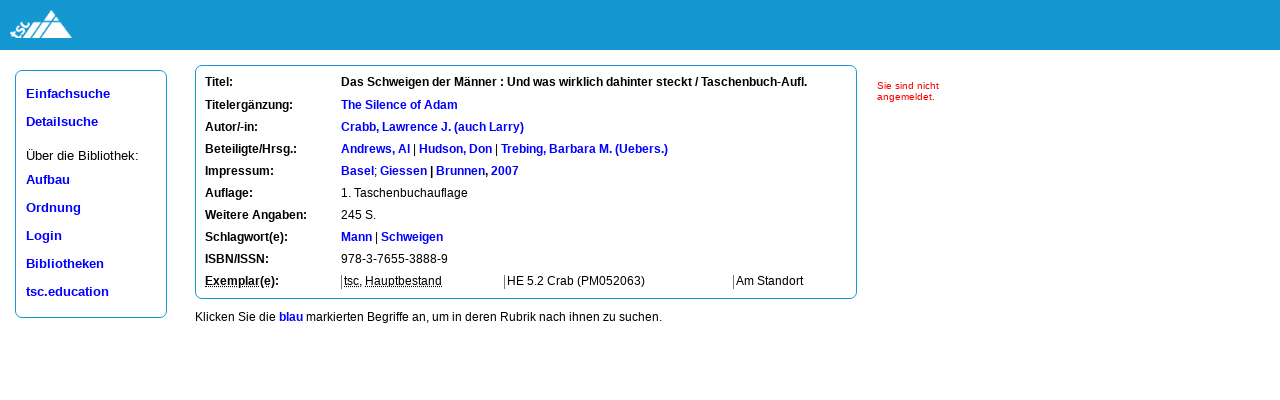

--- FILE ---
content_type: text/html; charset=UTF-8
request_url: https://bib.tsc.education/book.php?id=68849&rid=a9443a8dc894a8f803387905354a0ce2959a55cb
body_size: 4456
content:
<!DOCTYPE HTML PUBLIC "-//W3C//DTD HTML 4.01//EN" "http://www.w3.org/TR/html4/strict.dtd">
<html>
<head>
		<meta http-equiv="content-type" content="text/html; charset=UTF-8">
<link rel="stylesheet" type="text/css" href="/jquery/jquery-ui.custom.min.css?v=unknown">

		<link rel="stylesheet" type="text/css" href="av.css?v=unknown">
		<title>Bibliothek des Theologischen Seminars St.Chrischona</title>
		<link rel="shortcut icon" href="favicon.ico">
</head>
<body>
<div id="default">
		<div id="top"><a href="/"><img src="/images/tsc.png" alt="tsc-Logo" height="28" width="62"></a></div>
<div id="left">		<div class="title">
			<a href="search.php">Einfachsuche</a>
		</div>
		<div class="title">
			<a href="search.php?s=showext">Detailsuche</a>
		</div>
		<div class="title_ohne">
			Über die Bibliothek:
		</div>
		<div class="title">
			<a href="aufbau_bib.php">Aufbau</a>
		</div>
		<div class="title">
			<a href="page.php?id=1">Ordnung</a>
		</div>
				<div class="title"><a href="login.php">Login</a></div>
				<div class="title"><a href="page.php?id=2">Bibliotheken</a></div>
		<div class="title">
			<a href="https://tsc.education/">tsc.education</a>
		</div>
	</div><div id="right"><div style="color: #ff0000">Sie sind nicht angemeldet.</div></div><div id="main"><div class="details_container">
	<div id="details_feedback"></div>
<span class="Z3988" title="ctx_ver=Z39.88-2004&amp;rft_val_fmt=info%3Aofi%2Ffmt%3Akev%3Amtx%3Abook&amp;rft_id=https%3A%2F%2Fbib.tsc.education%2Fdetails.php%3Faktion%3Dvbooks%26med%3D68849&amp;rft.btitle=Das+Schweigen+der+M%C3%A4nner+%3A+Und+was+wirklich+dahinter+steckt+%2F+Taschenbuch-Aufl.&amp;rft.au=Crabb%2C+Lawrence+J.+%28auch+Larry%29&amp;rft.place=Basel%3B+Giessen&amp;rft.pub=Brunnen&amp;rft.date=2007&amp;rft.edition=1.+Taschenbuchauflage&amp;rft.isbn=978-3-7655-3888-9&amp;rft.genre=book"></span><div class="book" data-book-id="68849">
			<table class="detailstable" cellspacing="8">
			<colgroup><col width="20%"><col width="80%"></colgroup><tr><td style="font-weight:bold">Titel:</td><td style="font-weight:bold; font-size:12px">Das Schweigen der Männer : Und was wirklich dahinter
steckt / Taschenbuch-Aufl.</td></tr>
<tr><td style="font-weight:bold">Titelergänzung:</td><td><a href="search.php?q=title%3A%22The+Silence+of+Adam%22">The Silence of Adam</a></td></tr>
<tr><td style="font-weight:bold">Autor/-in:</td><td><a href="search.php?q=name%3A%22Crabb%2C+Lawrence+J.+%28auch+Larry%29%22">Crabb, Lawrence J. (auch Larry)</a></td></tr>
<tr><td style="font-weight:bold">Beteiligte/Hrsg.:</td><td><a href="search.php?q=name%3A%22Andrews%2C+Al%22">Andrews, Al</a>&nbsp;| <a href="search.php?q=name%3A%22Hudson%2C+Don%22">Hudson, Don</a>&nbsp;| <a href="search.php?q=name%3A%22Trebing%2C+Barbara+M.+%28Uebers.%29%22">Trebing, Barbara M. (Uebers.)</a></td></tr>
<tr><td style="font-weight:bold">Impressum:</td><td><a href="search.php?q=place%3A%22Basel%22">Basel</a>; <a href="search.php?q=place%3A%22Giessen%22">Giessen</a>&nbsp;<strong>|</strong> <a href="search.php?q=publisher%3A%22Brunnen%22">Brunnen</a><strong>,</strong> <a href="search.php?q=year%3A%222007%22">2007</a></td></tr>
<tr><td style="font-weight:bold">Auflage:</td><td>1. Taschenbuchauflage</td></tr>
<tr><td style="font-weight:bold">Weitere Angaben:</td><td>245 S.</td></tr>
<tr><td style="font-weight:bold">Schlagwort(e):</td><td><a href="search.php?q=keyword%3A%22Mann%22">Mann</a>&nbsp;| <a href="search.php?q=keyword%3A%22Schweigen%22">Schweigen</a></td></tr>
<tr><td style="font-weight:bold">ISBN/ISSN:</td><td>978-3-7655-3888-9</td></tr>
<tr><td style="font-weight:bold"><abbr title="Vorhandene Exemplare: Standort, Signatur (Barcode), Verfügbarkeit">Exemplar(e)</abbr>:</td><td><table cellspacing="0" cellpadding="0">
<tr><td><abbr title="Bibliothek tsc St. Chrischona">tsc</abbr>, <abbr title="Zentrum">Hauptbestand</abbr></td><td>HE 5.2 Crab (PM052063)</td><td>Am Standort</td></tr>
</table>
</td></tr>
</table>
</div>
<div style="padding-top:1em">Klicken Sie die
	<span style="color: #0000ff; font-weight:bold">blau</span> markierten Begriffe an, um in
	deren Rubrik nach ihnen zu suchen.</div>
	</div>
<script type="text/javascript" src="/jquery/jquery.min.js?v=unknown"></script>
<script type="text/javascript" src="/jquery/jquery-ui.custom.min.js?v=unknown"></script>
<script type="text/javascript" src="/jquery/jquery.debounce.min.js?v=unknown"></script>
<script type="text/javascript" src="/jquery/jquery.ui.datepicker-de-CH.js?v=unknown"></script>
<script type="text/javascript" src="main.js?v=unknown"></script>
</div>
</div>
</body>
</html>

--- FILE ---
content_type: text/css; charset=utf-8
request_url: https://bib.tsc.education/av.css?v=unknown
body_size: 6263
content:
body {
	font			: 0.72em Verdana,Helvetica,Arial,sans-serif;
}

body, table, div, img, form, input, textarea, select {
	margin			: 0;
	padding			: 0;
}

td {
	text-align		: left;
}

h1 {
	margin-top		: 0;
}

b {
	font-weight		: normal;
	color			: green;
}

a, .ui-widget-content a {
	color			: #0000ff;
	text-decoration	: none;
	font-weight		: bold;
}

p.text {
	text-decoration	: none;
	color			: black;
}

input {
	font			: 1em Verdana,Helvetica,Arial,sans-serif;
}

#default {
	min-width		: 836px;
	min-height		: 390px;
	height			: 100%;
	padding			: 65px 0 30px 180px;
}

#top {
	position		: absolute;
	top				: 0;
	left			: 0;
	height			: 50px;
	width			: 100%;
	background		: #1598d1;
}

#top img {
	padding: 10px;
}

#left {
	position		: absolute;
	top				: 70px;
	left			: 15px;
	overflow		: hidden;
	border: 1px solid #1598d1;
	border-radius: 7px;
	padding: 10px 10px;
}

#left a {
	color			: #0000ff;
	font-weight		: bold;
}

#left .title, #left .title_ohne  {
	width			: 130px;
	font-size		: 1.1em;
}

#left .title  {
	min-height		: 22px;
	padding			: 6px 0 0 0;
	white-space		: nowrap;
}

#left .title_ohne {
	padding			: 12px 0 4px 0;
}

#left .submenu {
	width			: 130px;
	padding			: 0 0 8px 5px;
	white-space		: nowrap;
}

#left .submenu > div {
	padding-top: 5px;
}

#right {
	position		: absolute;
	width			: 100px;
	left			: 877px;
	top				: 80px;
	font			: 0.9em Arial,sans-serif;
	overflow		: hidden;
}

#right > div {
	margin-bottom	: 8px;
}

#main {
	width			: 692px;
}

h1 {
	font-size		: 1.45em;
}

h2 {
	font-size		: 1.2em;
}

form {
	border			: 1px solid #ffffff;
	background-color: #ffffff;
	padding			: 5px;
}

input, textarea {
	border			: 1px solid #000000;
	margin			: 5px;
	padding			: 1px;
	vertical-align	: middle;
}

input.radio {
	border			: 0 solid #000000;
	background-color: transparent;
	margin			: 0;
	padding			: 1px 1px 1px 1px;
	vertical-align	: middle;
}

select {
	border			: 1px solid #000000;
	margin			: 5px;
	vertical-align	: top;
}

#content form {
	border			: inherit;
	background-color: inherit;
	padding			: inherit;
}

#content td {
	vertical-align	: baseline;
}

#content h1 {
	padding-bottom	: 12px;
}

#content h2 {
	padding-bottom	: 5px;
	padding-top		: 15px;
}

.details_container {
	padding-left	: 15px;
	padding-right	: 15px;
}

.details_navigation {
	background-color:	#c3e3a0;
	text-align:			center;
}

.book_foot {
	padding-top:		1em;
}

.detailstable {
	width:				100%;
	border: 1px solid #1598d1;
	border-radius: 7px;
}

.detailstable td {
	vertical-align:		baseline;
}

.detailstable table {
	width:				100%;
}

.detailstable table td {
	border:				0 solid #777;
	border-left-width:	1px;
	padding-left:		2px;
	padding-bottom:		2px;
	vertical-align:		baseline;
}

.detailstable div {
	padding-bottom:		2px;
	text-indent:		-30px;
	padding-left:		30px;
}

.ui-dialog-content > form, .ui-dialog-content > form {
	background:			inherit;
	border:				inherit;
}

.logintext {
	font-size:			1.3em;
	font-weight:		bold;
}

.favorite_remove {
	vertical-align:		top;
}

#mediaedit {
	position:			absolute;
	width:				100%;
	height:				31px;
	padding:			0;
	background-color:	#eee;
	border:				0;
	border-bottom:		1px solid #888;
}

#mediaedit > div, #mediaedit_mainform {
	margin:				0 auto;
	max-width:			1200px;
}

#mediaedit {
	padding-top: 5px;
}

#mediaedit input {
	width: 75px;
	height: 21px;
	margin: 0;
}

#mediaedit input[name="saveclose"] {
	width:				140px;
}

.mediaedit_toolbar_work {
	float:				left;
}

.mediaedit_toolbar_save {
	float:				right;
}

.mediaedit_toolbar_message > div {
	margin:				0 225px 0 240px;
	padding:			3px 6px;
}

.mediaedit_main {
	position:			absolute;
	top:				32px;
	left:				0px;
	right:				0px;
	bottom:				0px;
	overflow:			auto;
}

.mediaedit_main_spacer {
	height:				1.5em;
}

.mediaedit_listitem,
.mediaedit_bookitem_row > td {
	font-size:			1.2em;
}

#mediaedit_bookitem_dialog .mediaedit_listitem {
	font-size:			inherit;
}

#mediaedit_bookitem_dialog_sigstate {
	margin:				5px;
	float:				right;
}

#mediaedit_bookitem_dialog_sigstate .ui-icon {
	margin-right:		5px;
	float:				left;
}

.mediaedit_listitem input,
#mediaedit_bookitem input {
	padding:			0;
	margin:				0 0 1px 0;
	font-size:			0.75em;
	width:				62px;
}

.mediaedit_bookitem_row > td {
	border-top:			1px solid white;
	border-left:		1px solid white;
}

.mediaimport_item {
	padding:			6px 0;
	clear:				left;
}

.mediaimport_item .expand {
	float:				left;
	border:				1px solid blue;
	padding:			0 2px;
}

.bookedit_main_edit, .bookedit_main_show {
	font-weight:		normal;
}

.bookedit_show .diff {
	padding-top:		12px;
}

.bookedit_show .diff_line {
	background-color:	#fff;
}

.list_nav {
	margin-top:			1em;
	margin-bottom:		1em;
	width:				100%;
	height:				1.5em;
}

.list_navinfo {
	float:				left;
}

.list_navcurrent {
	background-color:	#ccc;
	padding:			3px 4px 3px 4px;
}

.list_navpage span a {
	padding:			3px 4px 3px 4px;
	margin:				0px;
}

.list_navpage span a:hover {
	background-color:	#ccc;
}

.list_navpage {
	float:				right;
}

.list_navpage a {
	font-weight:		normal;
}

.list_col_title {
	font-weight:		bold;
}

.diff_table {
	width:				100%;
	border-collapse:	collapse;
}

.diff_table td {
	border:				1px solid #fff;
}

.diff_old {
	background-color:	#fcc;
}

.diff_new {
	background-color:	#cfc;
}

.state_ok {
	background-color:	#afa
}

.state_warn {
	background-color:	#ffa
}

.state_error {
	background-color:	#faa
}

.state_ok .ui-icon, .state_warn .ui-icon, .state_error .ui-icon {
	float:				left;
	margin-right:		3px;
}

.hide {
	display: none;
}

.left {
	text-align:			left;
}

.center {
	text-align:			center;
}

.center table {
	margin-left:		auto;
	margin-right:		auto;
}

.right {
	text-align:			right;
}

.bglight {
	background-color:	#c4e1ee;
}

.bgdark {
	background-color:	#1598d1;
}

.searchform_q {
	font-size: 16px;
	width: 	392px;
	margin: 0px;
}

.searchform .ui-widget {
	font-size: 16px;
	text-align: left;
	max-width: 	392px;
}

.searchform_integrated_q {
	font-size: 12px;
	width: 350px;
	margin: 0px;
}

.searchform_integrated .ui-widget {
	font-size: 12px;
	max-width: 350px;
}

.ui-widget {
	font: inherit;
	font-size: inherit;
}

.ui-autocomplete {
	background: #fff;
	border-radius: 0;
	padding: 0;
}

.ui-autocomplete .ui-menu-item a {
	color: #000;
	padding: 1px 2px 1px 1px;
}

.ui-autocomplete .ui-menu-item a.ui-state-focus {
	background: #ccc;
	border: 0;
	border-radius: 0;
	margin: 0;
	color: #000;
}


--- FILE ---
content_type: text/javascript; charset=utf-8
request_url: https://bib.tsc.education/main.js?v=unknown
body_size: 1475
content:
	function placehold(code) {
		window.open("vorgem.php?bookid=" + code, "_blank", "hotkeys=no,location=no,menubar=no," +
			"resizable=no,status=no,scrollbars=no,toolbar=no,height=220,width=450");
	}

	function cancelhold(code) {
		window.open("vorgem.php?bookid=" + code + "&aktion=vorm_entf", "_blank", "hotkeys=no," +
			"location=no,menubar=no,resizable=no,status=no,scrollbars=no,toolbar=no,height=220," +
			"width=450");
	}

	function extendloan(code) {
		window.open("verl.php?bookid=" + code, "_blank", "hotkeys=no,location=no,menubar=no," +
			"resizable=no,status=no,scrollbars=no,toolbar=no,height=220,width=450");
	}


$(document).ready(function() {

	$.ajaxSetup({
		url: "ajax.php",
		dataTypeString: "html",
		type: "POST"
	});


	$(document).on("click", ".details_add_favorite", function () {
		bookId = $(this).parents(".details_container").children(".book").first().data('bookId');
		$.ajax({
			data: {
				"aktion": "details_add_favorite",
				"id": bookId},
			complete: function(data) {
				$("#details_feedback").html(data.responseText);
			}
		});
		return false;
	});


	$(document).on("click", ".favorite_remove", function () {
		bookId = $(this).data('bookId');
		$(this).parent().remove();
		$.ajax({
			data: {
				"aktion": "favorite_remove",
				"id": bookId}
		});
		return false;
	});


	$(".cursorfocus").first().focus();


	/* supress return (for bar code readers) */
	var login_form = $("#login_form");
	login_form.on("submit", function () {
		var password = $("input[name=password]", login_form).first();
		if (password.val() == '') {
			password.focus();
			return false;
		}
		return true;
	});


	$(".searchform input[name=q]").autocomplete({
		source: "suggest.php",
		minLength: 1
	});

});
